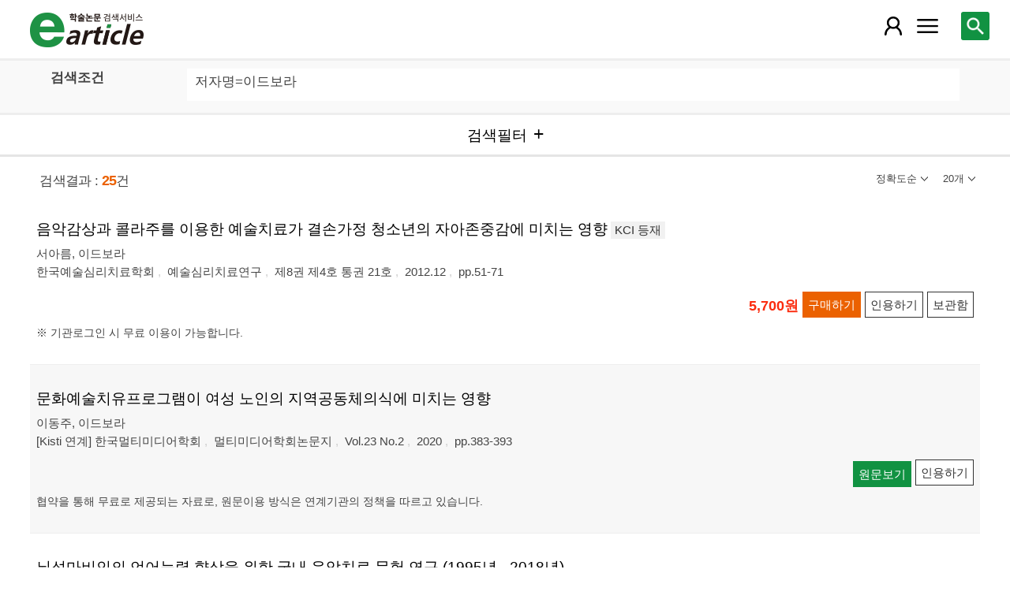

--- FILE ---
content_type: text/html; charset=utf-8
request_url: https://m.earticle.net/Search/Result?sf=3&q=%EC%9D%B4%EB%93%9C%EB%B3%B4%EB%9D%BC
body_size: 65933
content:
<!DOCTYPE html>

<html lang="ko">
<head>
	<title>검색결과 - earticle</title>
	
	
<meta http-equiv="X-UA-Compatible" content="IE=Edge" />
<meta http-equiv="Cache-Control" content="no-cache" />
<meta http-equiv="Pragma" content="no-cache" />
<meta name="viewport" content="width=device-width, initial-scale=1">
<link rel="shortcut icon" href="/images/earticle.ico" />
<link rel="icon" type="image/png" href="/images/favicon/favicon_16.png" sizes="16x16"/>
<link rel="icon" type="image/png" href="/images/favicon/favicon_24.png" sizes="24x24"/>
<link rel="icon" type="image/png" href="/images/favicon/favicon_32.png" sizes="32x32"/>
<link rel="icon" type="image/png" href="/images/favicon/favicon_48.png" sizes="48x48"/>
<link rel="icon" type="image/png" href="/images/favicon/favicon_64.png" sizes="64x64"/>
<link rel="icon" type="image/png" href="/images/favicon/favicon_72.png" sizes="72x72"/>
<link rel="icon" type="image/png" href="/images/favicon/favicon_96.png" sizes="96x96"/>
<link rel="icon" type="image/png" href="/images/favicon/favicon_120.png" sizes="120x120"/>
<link rel="icon" type="image/png" href="/images/favicon/favicon_128.png" sizes="128x128"/>
<link rel="icon" type="image/png" href="/images/favicon/favicon_150.png" sizes="150x150"/>
<link rel="icon" type="image/png" href="/images/favicon/favicon_180.png" sizes="180x180"/>
<link rel="icon" type="image/png" href="/images/favicon/favicon_196.png" sizes="196x196"/>

<!-- 아이폰 전용 태그 -->
<link rel="apple-touch-icon" href="/images/favicon/favicon_120.png" />
<!-- 안드로이드, 아이폰 모두 사용 가능한 태그 -->
<link rel="apple-touch-icon-precomposed" href="/images/favicon/favicon_120.png" />
<!--전화번호 링크 삭제-->
<meta name="format-detection" content="telephone=no" />

<script src="/Scripts/jquery-3.4.1.min.js"></script>
<script src="/Scripts/jquery-ui-1.12.1.min.js"></script>
<script src="/Scripts/jquery.cookie-1.4.1.min.js"></script>
<script src="/Scripts/jquery.validate.js"></script>
<script src="/Scripts/jquery.validate.unobtrusive.js"></script>
<script src="/Scripts/modernizr-2.8.3.js"></script>

<script src="/Scripts/site/common.prototype.js"></script>
<script src="/Scripts/site/common.ui.js"></script>
<script src="/Scripts/site/common.fn.js?v=231010.1834"></script>
<script src="/Scripts/site/event.js?v=200909.1133"></script>
<script src="/Scripts/site/common.slideTab.js"></script>

<link href="/Content/reset.min.css" rel="stylesheet" />
<link href="/Content/layout/common.css?v=191112.1738" rel="stylesheet" />
<link href="/Content/layout/layout.css" rel="stylesheet" />

	<script type="text/javascript" src="/Scripts/site/sub.js"></script>
	<script type="text/javascript" src="/Scripts/site/search.js?v=20240111"></script>
	<link href="/Content/layout/layout.sub.css?v=210813.1631" rel="stylesheet" />
</head>
<body translate="no">
	<h1 class="hidn">earticle</h1>
	
	<nav>
		<div class="nav-container nav-gnb-container">
			<ul class="nav-list">
				<li><a href="/Publisher/List" class="pub">발행기관</a></li>
				<li><a href="/Journal/List" class="jou">간행물</a></li>
				<li><a href="/Article/AdvancedSearch"  class="search">상세검색</a></li>
				<li><a href="/Public/Provider" class="share">국가지식</a></li>
			</ul>
			<div class="cs">
				<h3>고객지원</h3>
				<p class="tel"><label>전화번호</label><strong>  0505-555-0740</strong></p>
				<p class="email"><label>e-mail:</label><a tabindex="0" href="mailto: earticle@earticle.net"><span>  earticle@earticle.net</span></a></p>
				<p class="cs-time">
					평일 09:00~18:00  /  점심 12:00~13:00<br>
					토.일요일 및 공휴일은 휴무입니다.
				</p>

				<ul class="nav-cs-list">
					<li><a href="/CS/Notice/List" class="notice">공지사항</a></li>
					<li><a href="/CS/Society/NewsList" class="society">학회소식</a></li>
					<li><a href="/CS/QnA/List" class="qna">Q&amp;A</a></li>
					<li><a href="/CS/FAQ/List" class="faq">FAQ</a></li>
					<!--<li><a href="/CS/Guide" class="guide">이용안내</a></li>-->
					<li><a href="/CS/inquiry/Subscribe" class="subscribe">원문구독문의</a></li>
					<li><a href="/CS/inquiry/Partnership" class="partnership">학술단체 제휴문의</a></li>
					<li><a href="/CS/Etc/Email" class="email">메일보내기</a></li>
					<li><a href="/CS/Etc/Error" class="error">오류접수</a></li>
				</ul>
			</div>
		</div>
		<div class="nav-container nav-anb-container">
			<div class="nav-anb-login">
					<div class="anb-login-group ">
						<a href="/Account/GroupLogin" class="anb-guest boxing">기관회원 로그인 (52.14.171.12)</a>
					</div>
									<div class="anb-guest-user">
						<a href="/Account/PersonLogin" class="anb-login anb-guest boxing">개인회원 로그인</a>
						<a href="/PersonUser/Agreement" class="anb-join anb-guest boxing">개인회원 가입</a>
					</div>
			</div>
			<h3 class="hidn">개인회원 서비스</h3>
			<ul class="nav-myMenu-list">
				<li><a href="/Store/PurchaseHistory" class="purchase">구매내역</a></li>
				<li><a href="/Store/CartList" class="cart">장바구니</a></li>
				<li><a href="/Interest/JournalList" class="interest">관심저널</a></li>
				<li><a href="/SaveUrl/List" class="saveUrl">저장된 페이지</a></li>
				<li><a href="/Member/SearchHistory" class="history">검색 히스토리</a></li>
				<li><a href="/Member/QuoteSetting" class="quote">인용하기 양식</a></li>
				<li><a href="/Member/EditInfo" class="info">개인정보 관리</a></li>
				<li><a href="/Member/PasswordInfo" class="password">비밀번호 관리</a></li>
				<li><a href="/Member/OutLogin" class="outLogin">간편교외접속</a></li>
				<li><a href="/Member/Secession" class="secession">회원탈퇴</a></li>
			</ul>
		</div>
	</nav>

	<div class="ssch" id="ssch">
	<div class="top">
		<button title="본문으로 이동" id="btnMoveBody" class="prev"><span class="img-btn-span2">이전화면으로 →</span></button>
	</div>
	<div id="sschB">
		<fieldset>
			<legend class="hidn">
				논문검색
			</legend>
			<div class="ssch-form">
<form action="/Search/Result" id="topSearchForm" method="get">					<label for="top_search_option" class="hidn">검색범위</label>
					<select id="top_search_option" name="sf">
							<option value="1">전체</option>
	<option value="2">제목</option>
	<option value="3">저자명</option>
	<option value="4">키워드</option>
	<option value="5">초록/목차</option>
	<option value="6">간행물명</option>
	<option value="7">발행기관명</option>

						<option value="issn">ISSN</option>
					</select>
					<label for="top_search_input" class="hidn">검색어</label>
					<input type="text" tabindex="0" id="top_search_input" name="q" placeholder="검색어를 입력해주세요" />
					<button title="검색" id="btn_top_search" type="button" class="sch"><span class="img-btn-span">검색</span></button>
</form>			</div>
		</fieldset>
		<div class="ssch-auto" id="sschAuto"></div>
	</div>
</div>
	<div id="wrap">
		<header>
			
	<div class="clear">
		<a href="/" class="logo"><img src="/Images/m/logo.png" alt="earticle" title="earticle" /></a>
		<button type="button" id="btnTopSearch" title="논문검색" class="btn-menu btn-search"><span class="img-btn-span">논문검색</span></button>
		<button type="button" id="nav-gnb" title="사이트 메뉴" class="btn-menu btn-gnb"><span class="img-btn-span">사이트 메뉴</span></button>
			<button type="button" id="nav-anb" title="마이페이지 메뉴" class="btn-menu btn-account"><span class="img-btn-span">마이페이지 메뉴</span></button>
	</div>

		</header>
		<div id="body">
			

<h2 class="page-title hidn">검색결과</h2>
<div class="search-query">
	<div class="query">
		<div class="row baisc">
			<p class="label col-15">검색조건</p>
			<p id="sm_basic" class="items col-85"></p>
		</div>
		<div style="display:none;" class="row visibleReset">
			<p class="label col-15">
				좁혀보기
				<button type="button" title="좁혀보기 초기화" id="btnResetFilter"><span class="img-btn-span">좁혀보기 초기화</span></button>
			</p>
			<p id="sm_grouping" class="items col-85"></p>
		</div>
		<div style="display:none;" class="row visibleReset">
			<p class="label col-15">
				결과 내 검색
			</p>
			<p id="sm_rescan" class="items col-85"></p>
		</div>
	</div>
	<button type="button" id="btnFilterOpen" class="b100" title="검색필터"><span>검색필터</span></button>
	<input type="hidden" id="tmp_jou" />
	<input type="hidden" id="tmp_pub" />
</div>
<div class="page-contents">
	<div class="search-result-count">
		<span class="count">검색결과 : <strong>25</strong>건</span>
		

<button type="button" id="btnResultSort" class="sort" title=""><span></span></button>
<button type="button" id="btnResultPrint" class="callCount" title=""><span></span></button>
<ul id="list_sort" class="sort">
	<li><a href="javascript:;" class="1D">정확도순</a></li>
	<li><a href="javascript:;" class="2D">발행일순</a></li>
</ul>
<ul id="list_call_count" class="callCount">
	<li><a href="javascript:;" class="20">20개</a></li>
	<li><a href="javascript:;" class="30">30개</a></li>
	<li><a href="javascript:;" class="50">50개</a></li>
</ul>
<script type="text/javascript">
	$(function () {
		var sort = $("#list_sort a.1D").html();
		var print = $("#list_call_count a.20").html();

		$("#list_sort a.1D").parents("li").addClass("selected");
		$("#list_call_count a.20").parents("li").addClass("selected");
		
		$("#btnResultSort").attr("title", sort);
		$("#btnResultSort span").html(sort);
		$("#btnResultPrint").attr("title", print);
		$("#btnResultPrint span").html(print);

		$("#btnResultSort, #btnResultPrint").bind("click", function () {
			var cls = $(this).hasClass("sort") ? "sort" : "callCount";
			if ($(this).hasClass("click")) {
				$(this).removeClass("click");
				$("ul." + cls).css("display", "none");
			}
			else {
				$("#btnResultSort, #btnResultPrint").removeClass("click");
				$("#list_sort, #list_call_count").css("display", "none");

				$(this).addClass("click");
				$("ul." + cls).css("display", "block");
			}
		});
		$("#list_sort a, #list_call_count a").bind("click", function () {
			$(this).parents("ul").find("li").removeClass("selected");
			$(this).parents("li").addClass("selected");
			search_print_change();
		});
	});
</script>
	</div>
	<div class="search-result">
		
<div class="list">
		<div class="art-summary ">
			<div class="chk">
				<input type="checkbox" value="0A190185" />
			</div>
				<div class="info">
					<p class="title">
						<a href="/Article/A190185"><span>음악감상과 콜라주를 이용한 예술치료가 결손가정 청소년의 자아존중감에 미치는 영향</span></a>
		<label class="registration">KCI 등재</label>
					</p>
					<p class="author"> <a href='/Search/Result?sf=3&q=%EC%84%9C%EC%95%84%EB%A6%84'><span>서아름</span></a>, <a href='/Search/Result?sf=3&q=%EC%9D%B4%EB%93%9C%EB%B3%B4%EB%9D%BC'><span>이드보라</span></a></p>
					<p class="pubInfo">
						<a href="/Publisher/Detail/425" class="pub"><span>한국예술심리치료학회</span></a>
						<a href="/Journal/Detail/606"><span>예술심리치료연구</span></a>
						<a href="/Journal/Issues/606/14307">
							<span>제8권 제4호 통권 21호</span>
						</a>
						<span class="dt" title="발행일:2012.12">2012.12</span>
						<span class="page">pp.51-71</span>
					</p>
				</div>
				<div class="action">
								<p class="price">5,700원</p>
											<button type="button" title="구매하기" class="btn btn-strong btn-buy"><span>구매하기</span></button>
					<button type="button" title="인용하기" class="btn btn-info btn-quote"><span>인용하기</span></button>
						<button type="button" title="보관함" class="btn btn-info btn-bookmark"><span>보관함</span></button>
				</div>
				<p class="msg">※ 기관로그인 시 무료 이용이 가능합니다.
</p>
		</div>
		<div class="art-summary ">
			<div class="chk">
				<input type="checkbox" value="1A1723341" />
			</div>
				<div class="info">
					<p class="title"><a href="http://m.earticle.net/Public/View/1/1723341" target="_blank"><span>문화예술치유프로그램이 여성 노인의 지역공동체의식에 미치는 영향</span></a></p>
					<p class="author"> <a href='/Search/Result?sf=3&q=%EC%9D%B4%EB%8F%99%EC%A3%BC'><span>이동주</span></a>, <a href='/Search/Result?sf=3&q=%EC%9D%B4%EB%93%9C%EB%B3%B4%EB%9D%BC'><span>이드보라</span></a></p>
					<p class="pubInfo">
						<span class="provider" title="발행기관">[Kisti 연계] 한국멀티미디어학회</span>
						<a href="/Public/Articles/1/1109/2082"><span>멀티미디어학회논문지</span></a>
						<span class="jour">Vol.23 No.2</span>
						<span class="dt" title="발행연도:2020">2020</span>
						<span class="page">pp.383-393</span>
					</p>
				</div>
				<div class="action">
					<a href="http://m.earticle.net/Public/View/1/1723341" target="_blank" title="원문보기" class="btn btn-view btn-basic"><span>원문보기</span></a>
					<button type="button" title="인용하기" class="btn btn-info btn-quote"><span>인용하기</span></button>
				</div>
				<p class="msg"> 협약을 통해 무료로 제공되는 자료로, 원문이용 방식은 연계기관의 정책을 따르고 있습니다.</p>
		</div>
		<div class="art-summary ">
			<div class="chk">
				<input type="checkbox" value="5A3424559" />
			</div>
				<div class="info">
					<p class="title"><a href="http://m.earticle.net/Public/View/5/3424559" target="_blank"><span>뇌성마비인의 언어능력 향상을 위한 국내 음악치료 문헌 연구 (1995년 - 2018년)</span></a></p>
					<p class="author"> <a href='/Search/Result?sf=3&q=%EA%B9%80%EC%A0%95%EB%AF%B8'><span>김정미</span></a>, <a href='/Search/Result?sf=3&q=%EC%9D%B4%EB%93%9C%EB%B3%B4%EB%9D%BC'><span>이드보라</span></a></p>
					<p class="pubInfo">
						<span class="provider" title="발행기관">[NRF 연계] 대구대학교 특수교육재활과학연구소</span>
						<a href="/Public/Articles/5/2426/3859"><span>특수교육재활과학연구</span></a>
						<span class="jour">Vol.58 No.3</span>
						<span class="dt" title="발행연도:2019.09">2019.09</span>
						<span class="page">pp.337-359</span>
					</p>
				</div>
				<div class="action">
					<a href="http://m.earticle.net/Public/View/5/3424559" target="_blank" title="원문보기" class="btn btn-view btn-basic"><span>원문보기</span></a>
					<button type="button" title="인용하기" class="btn btn-info btn-quote"><span>인용하기</span></button>
				</div>
				<p class="msg"> 협약을 통해 무료로 제공되는 자료로, 원문이용 방식은 연계기관의 정책을 따르고 있습니다.</p>
		</div>
		<div class="art-summary ">
			<div class="chk">
				<input type="checkbox" value="5A3328347" />
			</div>
				<div class="info">
					<p class="title"><a href="http://m.earticle.net/Public/View/5/3328347" target="_blank"><span>중급합창프로그램이청각장애학생의 조음 및 음고재생력에 미치는 효과 연구</span></a></p>
					<p class="author"> <a href='/Search/Result?sf=3&q=%EC%9D%B4%EB%93%9C%EB%B3%B4%EB%9D%BC'><span>이드보라</span></a></p>
					<p class="pubInfo">
						<span class="provider" title="발행기관">[NRF 연계] 한국청각언어장애교육학회</span>
						<a href="/Public/Articles/5/1577/2973"><span>한국청각언어장애교육연구</span></a>
						<span class="jour">Vol.9 No.2</span>
						<span class="dt" title="발행연도:2018.12">2018.12</span>
						<span class="page">pp.1-23</span>
					</p>
				</div>
				<div class="action">
					<a href="http://m.earticle.net/Public/View/5/3328347" target="_blank" title="원문보기" class="btn btn-view btn-basic"><span>원문보기</span></a>
					<button type="button" title="인용하기" class="btn btn-info btn-quote"><span>인용하기</span></button>
				</div>
				<p class="msg"> 협약을 통해 무료로 제공되는 자료로, 원문이용 방식은 연계기관의 정책을 따르고 있습니다.</p>
		</div>
		<div class="art-summary ">
			<div class="chk">
				<input type="checkbox" value="5A3180571" />
			</div>
				<div class="info">
					<p class="title"><a href="http://m.earticle.net/Public/View/5/3180571" target="_blank"><span>음성장애인을 위한 음성치료 내용 분석 연구(국내논문 중심으로: 1996년부터 2016년까지)</span></a></p>
					<p class="author"> <a href='/Search/Result?sf=3&q=%EC%9D%B4%EB%93%9C%EB%B3%B4%EB%9D%BC'><span>이드보라</span></a>, <a href='/Search/Result?sf=3&q=%EC%9D%B4%ED%98%84%EC%A0%95'><span>이현정</span></a></p>
					<p class="pubInfo">
						<span class="provider" title="발행기관">[NRF 연계] 한국청각언어장애교육학회</span>
						<a href="/Public/Articles/5/1577/2973"><span>한국청각언어장애교육연구</span></a>
						<span class="jour">Vol.8 No.1</span>
						<span class="dt" title="발행연도:2017.06">2017.06</span>
						<span class="page">pp.85-101</span>
					</p>
				</div>
				<div class="action">
					<a href="http://m.earticle.net/Public/View/5/3180571" target="_blank" title="원문보기" class="btn btn-view btn-basic"><span>원문보기</span></a>
					<button type="button" title="인용하기" class="btn btn-info btn-quote"><span>인용하기</span></button>
				</div>
				<p class="msg"> 협약을 통해 무료로 제공되는 자료로, 원문이용 방식은 연계기관의 정책을 따르고 있습니다.</p>
		</div>
		<div class="art-summary ">
			<div class="chk">
				<input type="checkbox" value="5A1981942" />
			</div>
				<div class="info">
					<p class="title"><a href="http://m.earticle.net/Public/View/5/1981942" target="_blank"><span>청각장애초등학생을 위한 음악교육프로그램 개발 연구</span></a></p>
					<p class="author"> <a href='/Search/Result?sf=3&q=%EC%9D%B4%EB%93%9C%EB%B3%B4%EB%9D%BC'><span>이드보라</span></a>, <a href='/Search/Result?sf=3&q=%EB%82%A8%EC%84%A0%ED%99%94'><span>남선화</span></a>, <a href='/Search/Result?sf=3&q=%EC%A0%95%EB%AF%B8%EB%9D%BC'><span>정미라</span></a></p>
					<p class="pubInfo">
						<span class="provider" title="발행기관">[NRF 연계] 한국특수교육학회</span>
						<a href="/Public/Articles/5/1564/2960"><span>특수교육학연구</span></a>
						<span class="jour">Vol.50 No.4</span>
						<span class="dt" title="발행연도:2016.03">2016.03</span>
						<span class="page">pp.21-39</span>
					</p>
				</div>
				<div class="action">
					<a href="http://m.earticle.net/Public/View/5/1981942" target="_blank" title="원문보기" class="btn btn-view btn-basic"><span>원문보기</span></a>
					<button type="button" title="인용하기" class="btn btn-info btn-quote"><span>인용하기</span></button>
				</div>
				<p class="msg"> 협약을 통해 무료로 제공되는 자료로, 원문이용 방식은 연계기관의 정책을 따르고 있습니다.</p>
		</div>
		<div class="art-summary ">
			<div class="chk">
				<input type="checkbox" value="5A2131928" />
			</div>
				<div class="info">
					<p class="title"><a href="http://m.earticle.net/Public/View/5/2131928" target="_blank"><span>Acute Generalized Exanthematous Pustulosis Induced by Parvovirus B19 Infection</span></a></p>
					<p class="author"> <a href='/Search/Result?sf=3&q=%EC%9D%B4%EB%93%9C%EB%B3%B4%EB%9D%BC'><span>이드보라</span></a>, <a href='/Search/Result?sf=3&q=%EC%84%9C%EC%A2%85%EA%B7%BC'><span>서종근</span></a>, <a href='/Search/Result?sf=3&q=%EA%B0%95%EC%A0%95%EB%82%9C'><span>강정난</span></a>, <a href='/Search/Result?sf=3&q=%ED%99%A9%EC%84%B1%ED%99%98'><span>황성환</span></a>, <a href='/Search/Result?sf=3&q=%EC%9D%B4%EC%98%81%EC%84%9D'><span>이영석</span></a>, <a href='/Search/Result?sf=3&q=%EC%84%B1%ED%98%B8%EC%84%9D'><span>성호석</span></a>, <a href='/Search/Result?sf=3&q=%EA%B9%80%ED%9A%A8%EC%A7%84'><span>김효진</span></a></p>
					<p class="pubInfo">
						<span class="provider" title="발행기관">[NRF 연계] 대한피부과학회</span>
						<a href="/Public/Articles/5/1654/3055"><span>Annals of Dermatology</span></a>
						<span class="jour">Vol.26 No.3</span>
						<span class="dt" title="발행연도:2014.06">2014.06</span>
						<span class="page">pp.399-400</span>
					</p>
				</div>
				<div class="action">
					<a href="http://m.earticle.net/Public/View/5/2131928" target="_blank" title="원문보기" class="btn btn-view btn-basic"><span>원문보기</span></a>
					<button type="button" title="인용하기" class="btn btn-info btn-quote"><span>인용하기</span></button>
				</div>
				<p class="msg"> 협약을 통해 무료로 제공되는 자료로, 원문이용 방식은 연계기관의 정책을 따르고 있습니다.</p>
		</div>
		<div class="art-summary ">
			<div class="chk">
				<input type="checkbox" value="5A2132299" />
			</div>
				<div class="info">
					<p class="title"><a href="http://m.earticle.net/Public/View/5/2132299" target="_blank"><span>Kaposi Sarcoma in a Patient with Chronic Renal Failure Undergoing Dialysis</span></a></p>
					<p class="author"> <a href='/Search/Result?sf=3&q=%EC%9D%B4%EB%93%9C%EB%B3%B4%EB%9D%BC'><span>이드보라</span></a>, <a href='/Search/Result?sf=3&q=%EC%B2%9C%EC%A7%80%EC%84%B1'><span>천지성</span></a>, <a href='/Search/Result?sf=3&q=%ED%99%8D%EC%88%9C%EA%B6%8C'><span>홍순권</span></a>, <a href='/Search/Result?sf=3&q=%EA%B0%95%EB%AF%B8%EC%84%A0'><span>강미선</span></a>, <a href='/Search/Result?sf=3&q=%EC%84%9C%EC%A2%85%EA%B7%BC'><span>서종근</span></a>, <a href='/Search/Result?sf=3&q=%EA%B3%A0%EC%9E%AC%EA%B2%BD'><span>고재경</span></a>, <a href='/Search/Result?sf=3&q=%EC%84%B1%ED%98%B8%EC%84%9D'><span>성호석</span></a></p>
					<p class="pubInfo">
						<span class="provider" title="발행기관">[NRF 연계] 대한피부과학회</span>
						<a href="/Public/Articles/5/1654/3055"><span>Annals of Dermatology</span></a>
						<span class="jour">Vol.25 No.4</span>
						<span class="dt" title="발행연도:2013.11">2013.11</span>
						<span class="page">pp.475-478</span>
					</p>
				</div>
				<div class="action">
					<a href="http://m.earticle.net/Public/View/5/2132299" target="_blank" title="원문보기" class="btn btn-view btn-basic"><span>원문보기</span></a>
					<button type="button" title="인용하기" class="btn btn-info btn-quote"><span>인용하기</span></button>
				</div>
				<p class="msg"> 협약을 통해 무료로 제공되는 자료로, 원문이용 방식은 연계기관의 정책을 따르고 있습니다.</p>
		</div>
		<div class="art-summary ">
			<div class="chk">
				<input type="checkbox" value="5A2172257" />
			</div>
				<div class="info">
					<p class="title"><a href="http://m.earticle.net/Public/View/5/2172257" target="_blank"><span>독거노인의 우울과 심리적 안녕감에 트로트와 민요를 이용한 노래회상음악치료의 비교 연구</span></a></p>
					<p class="author"> <a href='/Search/Result?sf=3&q=%EB%B0%95%EC%A0%95%ED%9D%AC'><span>박정희</span></a>, <a href='/Search/Result?sf=3&q=%EC%9D%B4%EB%93%9C%EB%B3%B4%EB%9D%BC'><span>이드보라</span></a></p>
					<p class="pubInfo">
						<span class="provider" title="발행기관">[NRF 연계] 한국노인복지학회</span>
						<a href="/Public/Articles/5/1682/3085"><span>노인복지연구</span></a>
						<span class="jour">Vol.61</span>
						<span class="dt" title="발행연도:2013.09">2013.09</span>
						<span class="page">pp.319-338</span>
					</p>
				</div>
				<div class="action">
					<a href="http://m.earticle.net/Public/View/5/2172257" target="_blank" title="원문보기" class="btn btn-view btn-basic"><span>원문보기</span></a>
					<button type="button" title="인용하기" class="btn btn-info btn-quote"><span>인용하기</span></button>
				</div>
				<p class="msg"> 협약을 통해 무료로 제공되는 자료로, 원문이용 방식은 연계기관의 정책을 따르고 있습니다.</p>
		</div>
		<div class="art-summary ">
			<div class="chk">
				<input type="checkbox" value="5A2001520" />
			</div>
				<div class="info">
					<p class="title"><a href="http://m.earticle.net/Public/View/5/2001520" target="_blank"><span>치료적 음악 활동이레트장애 아동의 의사소통 능력 향상에 미치는 효과</span></a></p>
					<p class="author"> <a href='/Search/Result?sf=3&q=%EC%A3%BC%EC%A7%80%ED%98%84'><span>주지현</span></a>, <a href='/Search/Result?sf=3&q=%EC%9D%B4%EB%93%9C%EB%B3%B4%EB%9D%BC'><span>이드보라</span></a></p>
					<p class="pubInfo">
						<span class="provider" title="발행기관">[NRF 연계] 한국청각언어장애교육학회</span>
						<a href="/Public/Articles/5/1577/2973"><span>한국청각언어장애교육연구</span></a>
						<span class="jour">Vol.3 No.1</span>
						<span class="dt" title="발행연도:2012.06">2012.06</span>
						<span class="page">pp.93-110</span>
					</p>
				</div>
				<div class="action">
					<a href="http://m.earticle.net/Public/View/5/2001520" target="_blank" title="원문보기" class="btn btn-view btn-basic"><span>원문보기</span></a>
					<button type="button" title="인용하기" class="btn btn-info btn-quote"><span>인용하기</span></button>
				</div>
				<p class="msg"> 협약을 통해 무료로 제공되는 자료로, 원문이용 방식은 연계기관의 정책을 따르고 있습니다.</p>
		</div>
		<div class="art-summary ">
			<div class="chk">
				<input type="checkbox" value="5A3071201" />
			</div>
				<div class="info">
					<p class="title"><a href="http://m.earticle.net/Public/View/5/3071201" target="_blank"><span>인공와우 착용 아동의 음악지각력에 대한 사례연구</span></a></p>
					<p class="author"> <a href='/Search/Result?sf=3&q=%EC%A0%95%EB%AF%B8%EB%9D%BC'><span>정미라</span></a>, <a href='/Search/Result?sf=3&q=%EC%9D%B4%EB%93%9C%EB%B3%B4%EB%9D%BC'><span>이드보라</span></a></p>
					<p class="pubInfo">
						<span class="provider" title="발행기관">[NRF 연계] 한국언어치료학회</span>
						<a href="/Public/Articles/5/2519/3955"><span>언어치료연구</span></a>
						<span class="jour">Vol.21 No.2</span>
						<span class="dt" title="발행연도:2012.06">2012.06</span>
						<span class="page">pp.209-226</span>
					</p>
				</div>
				<div class="action">
					<a href="http://m.earticle.net/Public/View/5/3071201" target="_blank" title="원문보기" class="btn btn-view btn-basic"><span>원문보기</span></a>
					<button type="button" title="인용하기" class="btn btn-info btn-quote"><span>인용하기</span></button>
				</div>
				<p class="msg"> 협약을 통해 무료로 제공되는 자료로, 원문이용 방식은 연계기관의 정책을 따르고 있습니다.</p>
		</div>
		<div class="art-summary ">
			<div class="chk">
				<input type="checkbox" value="5A2955320" />
			</div>
				<div class="info">
					<p class="title"><a href="http://m.earticle.net/Public/View/5/2955320" target="_blank"><span>영상매체를 이용한 음악치료가 정서부적응 초등학생의 정서지능에 미치는 영향</span></a></p>
					<p class="author"> <a href='/Search/Result?sf=3&q=%EC%B5%9C%ED%95%9C%EB%82%98'><span>최한나</span></a>, <a href='/Search/Result?sf=3&q=%EC%9D%B4%EB%93%9C%EB%B3%B4%EB%9D%BC'><span>이드보라</span></a></p>
					<p class="pubInfo">
						<span class="provider" title="발행기관">[NRF 연계] 한국정서행동장애학회</span>
						<a href="/Public/Articles/5/2366/3798"><span>정서·행동장애연구</span></a>
						<span class="jour">Vol.28 No.2</span>
						<span class="dt" title="발행연도:2012.06">2012.06</span>
						<span class="page">pp.195-213</span>
					</p>
				</div>
				<div class="action">
					<a href="http://m.earticle.net/Public/View/5/2955320" target="_blank" title="원문보기" class="btn btn-view btn-basic"><span>원문보기</span></a>
					<button type="button" title="인용하기" class="btn btn-info btn-quote"><span>인용하기</span></button>
				</div>
				<p class="msg"> 협약을 통해 무료로 제공되는 자료로, 원문이용 방식은 연계기관의 정책을 따르고 있습니다.</p>
		</div>
		<div class="art-summary ">
			<div class="chk">
				<input type="checkbox" value="5A1982079" />
			</div>
				<div class="info">
					<p class="title"><a href="http://m.earticle.net/Public/View/5/1982079" target="_blank"><span>건청학생과 청각장애학생의 정서지능과 음악정서지각 관계 연구</span></a></p>
					<p class="author"> <a href='/Search/Result?sf=3&q=%EC%9D%B4%EB%93%9C%EB%B3%B4%EB%9D%BC'><span>이드보라</span></a>, <a href='/Search/Result?sf=3&q=%EC%B5%9C%EC%84%B1%EA%B7%9C'><span>최성규</span></a></p>
					<p class="pubInfo">
						<span class="provider" title="발행기관">[NRF 연계] 한국특수교육학회</span>
						<a href="/Public/Articles/5/1564/2960"><span>특수교육학연구</span></a>
						<span class="jour">Vol.46 No.4</span>
						<span class="dt" title="발행연도:2012.03">2012.03</span>
						<span class="page">pp.195-218</span>
					</p>
				</div>
				<div class="action">
					<a href="http://m.earticle.net/Public/View/5/1982079" target="_blank" title="원문보기" class="btn btn-view btn-basic"><span>원문보기</span></a>
					<button type="button" title="인용하기" class="btn btn-info btn-quote"><span>인용하기</span></button>
				</div>
				<p class="msg"> 협약을 통해 무료로 제공되는 자료로, 원문이용 방식은 연계기관의 정책을 따르고 있습니다.</p>
		</div>
		<div class="art-summary ">
			<div class="chk">
				<input type="checkbox" value="5A2001561" />
			</div>
				<div class="info">
					<p class="title"><a href="http://m.earticle.net/Public/View/5/2001561" target="_blank"><span>코다이 접근의 음악치료가 건청 아동과인공와우착용 아동의 음고 재생에 미치는 영향</span></a></p>
					<p class="author"> <a href='/Search/Result?sf=3&q=%EC%9D%B4%EB%AF%B8%EC%98%A5'><span>이미옥</span></a>, <a href='/Search/Result?sf=3&q=%EC%9D%B4%EB%93%9C%EB%B3%B4%EB%9D%BC'><span>이드보라</span></a></p>
					<p class="pubInfo">
						<span class="provider" title="발행기관">[NRF 연계] 한국청각언어장애교육학회</span>
						<a href="/Public/Articles/5/1577/2973"><span>한국청각언어장애교육연구</span></a>
						<span class="jour">Vol.2 No.1</span>
						<span class="dt" title="발행연도:2011.12">2011.12</span>
						<span class="page">pp.31-46</span>
					</p>
				</div>
				<div class="action">
					<a href="http://m.earticle.net/Public/View/5/2001561" target="_blank" title="원문보기" class="btn btn-view btn-basic"><span>원문보기</span></a>
					<button type="button" title="인용하기" class="btn btn-info btn-quote"><span>인용하기</span></button>
				</div>
				<p class="msg"> 협약을 통해 무료로 제공되는 자료로, 원문이용 방식은 연계기관의 정책을 따르고 있습니다.</p>
		</div>
		<div class="art-summary ">
			<div class="chk">
				<input type="checkbox" value="5A2132620" />
			</div>
				<div class="info">
					<p class="title"><a href="http://m.earticle.net/Public/View/5/2132620" target="_blank"><span>Hidradenoma Papilliferum Occurring on the Nasal Skin</span></a></p>
					<p class="author"> <a href='/Search/Result?sf=3&q=Hyun-Jae%20Lee'><span>Hyun-Jae Lee</span></a>, <a href='/Search/Result?sf=3&q=%EC%9D%B4%EB%93%9C%EB%B3%B4%EB%9D%BC'><span>이드보라</span></a>, <a href='/Search/Result?sf=3&q=%EC%A0%95%EC%86%8C%EC%98%81'><span>정소영</span></a>, <a href='/Search/Result?sf=3&q=%ED%99%8D%EC%88%9C%EA%B6%8C'><span>홍순권</span></a>, <a href='/Search/Result?sf=3&q=%EC%84%9C%EC%A2%85%EA%B7%BC'><span>서종근</span></a>, <a href='/Search/Result?sf=3&q=%EC%84%B1%ED%98%B8%EC%84%9D'><span>성호석</span></a></p>
					<p class="pubInfo">
						<span class="provider" title="발행기관">[NRF 연계] 대한피부과학회</span>
						<a href="/Public/Articles/5/1654/3055"><span>Annals of Dermatology</span></a>
						<span class="jour">Vol.23</span>
						<span class="dt" title="발행연도:2011.12">2011.12</span>
						<span class="page">pp.254-257</span>
					</p>
				</div>
				<div class="action">
					<a href="http://m.earticle.net/Public/View/5/2132620" target="_blank" title="원문보기" class="btn btn-view btn-basic"><span>원문보기</span></a>
					<button type="button" title="인용하기" class="btn btn-info btn-quote"><span>인용하기</span></button>
				</div>
				<p class="msg"> 협약을 통해 무료로 제공되는 자료로, 원문이용 방식은 연계기관의 정책을 따르고 있습니다.</p>
		</div>
		<div class="art-summary ">
			<div class="chk">
				<input type="checkbox" value="5A2132582" />
			</div>
				<div class="info">
					<p class="title"><a href="http://m.earticle.net/Public/View/5/2132582" target="_blank"><span>A Case of Cutaneous Side Effect of Methotrexate Mimicking Behcet’s Disease</span></a></p>
					<p class="author"> <a href='/Search/Result?sf=3&q=Hyun%20Jae%20Lee'><span>Hyun Jae Lee</span></a>, <a href='/Search/Result?sf=3&q=%ED%99%8D%EC%88%9C%EA%B6%8C'><span>홍순권</span></a>, <a href='/Search/Result?sf=3&q=%EC%84%9C%EC%A2%85%EA%B7%BC'><span>서종근</span></a>, <a href='/Search/Result?sf=3&q=%EC%9D%B4%EB%93%9C%EB%B3%B4%EB%9D%BC'><span>이드보라</span></a>, <a href='/Search/Result?sf=3&q=%EC%84%B1%ED%98%B8%EC%84%9D'><span>성호석</span></a></p>
					<p class="pubInfo">
						<span class="provider" title="발행기관">[NRF 연계] 대한피부과학회</span>
						<a href="/Public/Articles/5/1654/3055"><span>Annals of Dermatology</span></a>
						<span class="jour">Vol.23 No.3</span>
						<span class="dt" title="발행연도:2011.08">2011.08</span>
						<span class="page">pp.412-414</span>
					</p>
				</div>
				<div class="action">
					<a href="http://m.earticle.net/Public/View/5/2132582" target="_blank" title="원문보기" class="btn btn-view btn-basic"><span>원문보기</span></a>
					<button type="button" title="인용하기" class="btn btn-info btn-quote"><span>인용하기</span></button>
				</div>
				<p class="msg"> 협약을 통해 무료로 제공되는 자료로, 원문이용 방식은 연계기관의 정책을 따르고 있습니다.</p>
		</div>
		<div class="art-summary ">
			<div class="chk">
				<input type="checkbox" value="5A3071281" />
			</div>
				<div class="info">
					<p class="title"><a href="http://m.earticle.net/Public/View/5/3071281" target="_blank"><span>인공와우와 보청기 착용 청각장애아동의 음정과 리듬 지각에 대한 비교 연구</span></a></p>
					<p class="author"> <a href='/Search/Result?sf=3&q=%EC%9D%B4%EB%93%9C%EB%B3%B4%EB%9D%BC'><span>이드보라</span></a>, <a href='/Search/Result?sf=3&q=%EC%B5%9C%EC%84%B1%EA%B7%9C'><span>최성규</span></a></p>
					<p class="pubInfo">
						<span class="provider" title="발행기관">[NRF 연계] 한국언어치료학회</span>
						<a href="/Public/Articles/5/2519/3955"><span>언어치료연구</span></a>
						<span class="jour">Vol.20 No.2</span>
						<span class="dt" title="발행연도:2011.06">2011.06</span>
						<span class="page">pp.125-148</span>
					</p>
				</div>
				<div class="action">
					<a href="http://m.earticle.net/Public/View/5/3071281" target="_blank" title="원문보기" class="btn btn-view btn-basic"><span>원문보기</span></a>
					<button type="button" title="인용하기" class="btn btn-info btn-quote"><span>인용하기</span></button>
				</div>
				<p class="msg"> 협약을 통해 무료로 제공되는 자료로, 원문이용 방식은 연계기관의 정책을 따르고 있습니다.</p>
		</div>
		<div class="art-summary ">
			<div class="chk">
				<input type="checkbox" value="5A3071400" />
			</div>
				<div class="info">
					<p class="title"><a href="http://m.earticle.net/Public/View/5/3071400" target="_blank"><span>국내 인공와우 이식 변천에 대한 소고</span></a></p>
					<p class="author"> <a href='/Search/Result?sf=3&q=%ED%97%88%EB%AA%85%EC%A7%84'><span>허명진</span></a>, <a href='/Search/Result?sf=3&q=%EC%9D%B4%EB%93%9C%EB%B3%B4%EB%9D%BC'><span>이드보라</span></a></p>
					<p class="pubInfo">
						<span class="provider" title="발행기관">[NRF 연계] 한국언어치료학회</span>
						<a href="/Public/Articles/5/2519/3955"><span>언어치료연구</span></a>
						<span class="jour">Vol.18 No.2</span>
						<span class="dt" title="발행연도:2009.06">2009.06</span>
						<span class="page">pp.123-144</span>
					</p>
				</div>
				<div class="action">
					<a href="http://m.earticle.net/Public/View/5/3071400" target="_blank" title="원문보기" class="btn btn-view btn-basic"><span>원문보기</span></a>
					<button type="button" title="인용하기" class="btn btn-info btn-quote"><span>인용하기</span></button>
				</div>
				<p class="msg"> 협약을 통해 무료로 제공되는 자료로, 원문이용 방식은 연계기관의 정책을 따르고 있습니다.</p>
		</div>
		<div class="art-summary ">
			<div class="chk">
				<input type="checkbox" value="5A2132907" />
			</div>
				<div class="info">
					<p class="title"><a href="http://m.earticle.net/Public/View/5/2132907" target="_blank"><span>A Case of Acquired Smooth Muscle Hamartoma on the Sole</span></a></p>
					<p class="author"> <a href='/Search/Result?sf=3&q=%EC%9D%B4%EB%93%9C%EB%B3%B4%EB%9D%BC'><span>이드보라</span></a>, <a href='/Search/Result?sf=3&q=Sang-Hyun%20Kim'><span>Sang-Hyun Kim</span></a>, <a href='/Search/Result?sf=3&q=Soon-Kwon%20Hong'><span>Soon-Kwon Hong</span></a>, <a href='/Search/Result?sf=3&q=Ho-Suk%20Sung'><span>Ho-Suk Sung</span></a>, <a href='/Search/Result?sf=3&q=Seon-Wook%20Hwang'><span>Seon-Wook Hwang</span></a></p>
					<p class="pubInfo">
						<span class="provider" title="발행기관">[NRF 연계] 대한피부과학회</span>
						<a href="/Public/Articles/5/1654/3055"><span>Annals of Dermatology</span></a>
						<span class="jour">Vol.21 No.1</span>
						<span class="dt" title="발행연도:2009.02">2009.02</span>
						<span class="page">pp.78-80</span>
					</p>
				</div>
				<div class="action">
					<a href="http://m.earticle.net/Public/View/5/2132907" target="_blank" title="원문보기" class="btn btn-view btn-basic"><span>원문보기</span></a>
					<button type="button" title="인용하기" class="btn btn-info btn-quote"><span>인용하기</span></button>
				</div>
				<p class="msg"> 협약을 통해 무료로 제공되는 자료로, 원문이용 방식은 연계기관의 정책을 따르고 있습니다.</p>
		</div>
		<div class="art-summary ">
			<div class="chk">
				<input type="checkbox" value="5A2132846" />
			</div>
				<div class="info">
					<p class="title"><a href="http://m.earticle.net/Public/View/5/2132846" target="_blank"><span>Treatment of Severe Alopecia Areata:Combination Therapy Using Systemic Cyclosporine A with Low Dose Corticosteroids</span></a></p>
					<p class="author"> <a href='/Search/Result?sf=3&q=%EC%9D%B4%EB%93%9C%EB%B3%B4%EB%9D%BC'><span>이드보라</span></a>, <a href='/Search/Result?sf=3&q=%EC%98%A4%EB%91%90%EC%A7%84'><span>오두진</span></a>, <a href='/Search/Result?sf=3&q=%EA%B9%80%EC%A0%95%EC%9A%B1'><span>김정욱</span></a>, <a href='/Search/Result?sf=3&q=%EB%B0%95%EC%84%B1%EC%9A%B1'><span>박성욱</span></a>, <a href='/Search/Result?sf=3&q=%EC%98%A4%EB%AF%BC%EA%B2%BD'><span>오민경</span></a>, <a href='/Search/Result?sf=3&q=%EC%84%B1%ED%98%B8%EC%84%9D'><span>성호석</span></a>, <a href='/Search/Result?sf=3&q=%ED%99%A9%EC%84%A0%EC%9A%B1'><span>황선욱</span></a></p>
					<p class="pubInfo">
						<span class="provider" title="발행기관">[NRF 연계] 대한피부과학회</span>
						<a href="/Public/Articles/5/1654/3055"><span>Annals of Dermatology</span></a>
						<span class="jour">Vol.20 No.4</span>
						<span class="dt" title="발행연도:2008.12">2008.12</span>
						<span class="page">pp.172-178</span>
					</p>
				</div>
				<div class="action">
					<a href="http://m.earticle.net/Public/View/5/2132846" target="_blank" title="원문보기" class="btn btn-view btn-basic"><span>원문보기</span></a>
					<button type="button" title="인용하기" class="btn btn-info btn-quote"><span>인용하기</span></button>
				</div>
				<p class="msg"> 협약을 통해 무료로 제공되는 자료로, 원문이용 방식은 연계기관의 정책을 따르고 있습니다.</p>
		</div>
</div>
<script type="text/javascript">
	function window_open_article(url) {
		window.open(url);
	};
	$(function () {
		$("div.art-summary button.btn-download").bind("click", function () {
			var val = $(this).parents("div.art-summary").find("input:checkbox").val();
			selected_download(val.substring(1));
		});
		$("div.art-summary button.btn-browser-open").bind("click", function () {
			var val = $(this).parents("div.art-summary").find("input:checkbox").val();
			selected_art_file_open(val.substring(1));
		});
		$("div.art-summary button.btn-buy").bind("click", function () {
			var val = $(this).parents("div.art-summary").find("input:checkbox").val();
			selected_buy(val.substring(1));
		});
		$("div.art-summary button.btn-quote").bind("click", function () {
			var val = $(this).parents("div.art-summary").find("input:checkbox").val();
			selected_quote(val);
		});
		$("div.art-summary button.btn-bookmark").bind("click", function () {
			var val = $(this).parents("div.art-summary").find("input:checkbox").val();
			selected_bookmark(val.substring(1));
		});
	});
</script>


		<div id="artBuyMsg" class="user-dialog-content-show art_list_act_dialog">
	<p class="current"><strong id="usable_buy_count">0</strong>개의 논문이 장바구니에 담겼습니다.</p>
	<p class="act">
		<button id="btnMoveCart" class="btn btn-basic" title="장바구니로 이동"><span>장바구니로 이동</span></button>
		<button class="btn btn-back btn-continue" title="계속해서 검색하기"><span>계속해서 검색하기</span></button>
	</p>
	<dl>
		<dt>구매 불가 논문</dt>
		<dd>
			<ul class="not-list"></ul>
		</dd>
	</dl>
</div>
<script type="text/javascript">
	$(function () {
		$("#btnMoveCart").bind("click", function () { cart_redirect();});
		$("button.btn-continue").bind("click", function () {
			dialog_close();
		});
	});
</script>
	</div>
		<div class="paging">
					<strong>1</strong>
			<a class="num" href="/Search/Result?q=%ec%9d%b4%eb%93%9c%eb%b3%b4%eb%9d%bc&amp;sf=3&amp;ps=1D20&amp;page=2&amp;djl=" title="2페이지로 이동">2</a>
			</div>

</div>

<div class="page-snb">
	<form id="frmSearchWhere" method="get">
		<input type="hidden" id="sw_pub" name="pub" value="0" />
		<input type="hidden" id="sw_jour" name="jour" value="0" />
		<input type="hidden" id="sw_sf" name="sf" value="3" />
		<input type="hidden" id="sw_q" name="q" value="이드보라" />
		<input type="hidden" name="tot" value="25" />
		<input type="hidden" id="sw_ps" name="ps" value="1D20" />
		<input type="hidden" id="sw_rescan" name="req" />
		<input type="hidden" id="sw_dy" name="dy" />
		<input type="hidden" id="sw_df" name="df" />
		<input type="hidden" id="sw_dj" name="dj" />
		<input type="hidden" id="sw_djl" name="djl" value="" />
		<input type="hidden" id="sw_djt" name="djt" />
		<input type="hidden" id="sw_fc" name="fc" value="0" />
	</form>
	<div class="snb-head">
		<h3>결과 좁히기</h3>
		<button type="button" class="page-snb-close" title="close"><span class="img-btn-span">close</span></button>
	</div>
	<div class="page-snb-container">
		<div class="snb-sec snb-sec-rescan">
			<h4>결과 내 검색</h4>
			<div>
				<select id="sub_search_sf">
						<option value="1">전체</option>
	<option value="2">제목</option>
	<option value="3">저자명</option>
	<option value="4">키워드</option>
	<option value="5">초록/목차</option>
	<option value="6">간행물명</option>
	<option value="7">발행기관명</option>

				</select>
				<input type="text" id="sub_search_query" placeholder="검색어 입력" />
				<button type="button" id="btn_subSearch" title="결과 내 찾기"><span class="img-btn-span">결과 내 찾기</span></button>
			</div>
		</div>
		<div id="gc_y" class="snb-sec filter">
			<h4>발행연도</h4>
			<div class="boxing filter-half">
				<p class="year-input">
					<span class="range-input"><input type="text" id="gc_y_start" maxlength="4" />년</span> 
					<span class="range-split">-</span>
					<span class="range-input"><input type="text" id="gc_y_end" maxlength="4" />년</span>
				</p>
			</div>
		</div>
		<div id="gc_f" class="snb-sec filter">
			<h4>학문분야</h4>
			<div class="boxing filter-half">
			</div>
		</div>
		<div id="gc_jt" class="snb-sec filter">
			<h4>자료유형</h4>
			<div class="boxing filter-half">
			</div>
		</div>
		<div id="gc_j" class="snb-sec filter">
			<h4>간행물</h4>
			<div class="boxing">
			</div>
		</div>
		<div class="snb-tail">
			<button type="button" id="btn_filter_reset" title="초기화" class="filter-reset">초기화</button>
			<button type="button" id="btn_filter_quick" title="확인" class="filter-search"><span>확인</span></button>
		</div>
	</div>
</div>

	<script type="text/javascript">
		var _include_file_change = false;
		var __filter_call_count = 0;
		var __filter_bind_count = 0;
		var __filter_position_bottom = 0;

		function search_monitoring_bind() {
			var arr = null;
			var usable_file_search = false;
			if ($("#sw_aq").length == 1) {
				arr = $("#sw_aq").val().split("||");
				for (var i = 0; i < arr.length; i++) {
					if (arr[i] == "") continue;
					var label = search_monitoring_txt(null, arr[i]);
					$("#sm_basic").append(search_monitoring_item(label, "aq", false, i));
					if (label.indexOf("전체") == 0) {
						usable_file_search = true;
					}
				}
				if ($("#sw_y").val() > "") {
					$("#sm_basic").append(search_monitoring_item("발행연도=" + $("#sw_y").val(), "y", true, i));
				}
				if ($("#sw_issn").val() > "") {
					$("#sm_basic").append(search_monitoring_item("ISSN/ISBN=" + $("#sw_issn").val(), "issn", false, i));
				}
				arr = null;
			}
			else {
				var label = search_monitoring_txt($("#sw_sf").val(), $("#sw_q").val());
				if (label.indexOf("전체") == 0) {
					usable_file_search = true;
				}
				$("#sm_basic").append(search_monitoring_item(label, "q", false));
			}
			search_monitoring_multi_bind("sm_basic", "jt", "자료유형");
			search_monitoring_multi_bind("sm_basic", "c1", "학문분야");
			search_monitoring_multi_bind("sm_basic", "c2", "학문분야");
			search_monitoring_multi_bind("sm_grouping", "dy", "발행연도");
			search_monitoring_multi_bind("sm_grouping", "df", "학문분야");
			search_monitoring_multi_bind("sm_grouping", "djt", "자료유형");
			search_monitoring_multi_bind_journal("sm_grouping", "dj", "간행물");
			if ($("#sw_rescan").length == 1) {
				arr = $("#sw_rescan").val().split("||");
				for (var i = 0; i < arr.length; i++) {
					if (arr[i] == "") continue;
					var label = search_monitoring_txt(null, arr[i]);
					$("#sm_rescan").append(search_monitoring_item(label, "rescan", true, i));
				}
				arr = null;
			}

			if ($("#sm_grouping span").length > 0) { $("#sm_grouping").parents("div.row").css("display", "block"); }
			if ($("#sm_rescan span").length > 0) { $("#sm_rescan").parents("div.row").css("display", "block"); }
			$("div.search-query div.query .items button").bind("click", function () {
				$(this).parents("span").addClass("remove");
				finder_change();
				//좁혀보기 삭제시 결과 바로 변경하기
				filter_remove_search_valid();
				$("#frmSearchWhere").submit();

				//
			});
		};
		function search_monitoring_multi_bind(loc, id, label) {
			var val_id = "#sw_" + id;
			if ($(val_id).length == 1 && $(val_id).val() != "") {
				var arr = $(val_id).val().split(",");
				for (var i = 0; i < arr.length; i++) {
					var name = (id == "c1" || id == "c2" || id == "df") ? search_monitoring_cate_name(arr[i].trim()) :
								(id == "jt" || id == "djt") ? search_monitoring_journaType(arr[i].trim()) : arr[i].trim();
					if (name != "") {
						$("#" + loc).append(search_monitoring_item(label + "=" + name, id, true, i));
					}
				}
			}
		};
		function search_monitoring_multi_bind_journal(loc, id, label) {
			var val_id = "#sw_" + id;
			if ($(val_id).length == 1 && $(val_id).val() != "") {
				var arr = $(val_id).val().split(",");
				var arr2 = $(val_id + "l").val().split(",");
				for (var i = 0; i < arr.length; i++) {
					var name = (i < arr2.length) ? arr2[i] : "";
					if (name != "") {
						$("#" + loc).append(search_monitoring_item(label + "=" + name, id, true, i));
					}
				}
			}
		};
		function search_monitoring_journaType(txt) {
			if (txt == "") return "";
			switch (txt) {
				case "1": return "학술논문";
				case "2": return "프로시딩";
				case "3": return "단행본";
				default: return "기타";
			}
		};
		function search_monitoring_cate_name(txt) {
			if (txt == "") return "";
			fieldOfStudy_check();
			for (var i = 0; i < __fieldOfStudyList.length; i++) {
				if (__fieldOfStudyList[i].id == txt) {
					return ((__fieldOfStudyList[i].parent == "-1") ? "" : search_monitoring_cate_name(__fieldOfStudyList[i].parent) + ">") + __fieldOfStudyList[i].name;
				}
			}
		};
		function search_monitoring_txt(sf, txt) {
			var op = "";
			var label;

			txt = txt.replace("<", "&lt;");
			if (sf == null) {
				sf = txt.substring(0, 1);
				op = txt.substring(1, 1);
				txt = txt.substring(2);
			}
			search_txt_op_list_check();
			for (var i = 0; i < __search_txt_op_list.length; i++) {
				if (__search_txt_op_list[i].key == sf) {
					label = __search_txt_op_list[i].label + "=" + txt
					break;
				}
			}
			if (label == "") {
				label = __search_txt_op_list[0].label + "=" + txt;
			}
			if (op != "") {
				label += "(" + (op == "A" ? "AND" : "OR") + ")";
			}
			return label;

		};
		function search_monitoring_item(label, dataloc, del, del_idx) {
			if (del) {
				return "<span class='txt del' data-loc='" + dataloc + "'>"
						+ label
						+ "<button type='button' title='검색에서 제외(" + label + ")' class='" + del_idx + "'><span class='img-btn-span'>검색 제외</span></button></span>";
			}
			else {
				return "<span class='txt' data-loc='" + dataloc + "'>" + label + "</span>";
			}

		};

		function filter_count_call(id) {
			__filter_call_count++;
			$.ajax({
				url: __proxy_url + "/Search/FilterCount/" + id,
				type: "POST",
				data: $("#frmSearchWhere").serialize(),
				dataType: "json",
				timeount: 1000,
				success: function (data, result) {
					filter_count_bind(id, data);
					__filter_bind_count++;
					data = null;
				},
				error: function (e) {
				}
			});
		};

		function filter_count_bind(id, list) {
			if (list.length == 0) {
				filter_count_zero();
				return;
			}
			id = id.toLowerCase();
			if ((id == "y" || id == "j") && list.length > 5) {
				$("#gc_" + id + " div.boxing").append("<p class='select-msg'>최대 5개까지 선택 가능</p>")
			}
			$ul = $("<ul class='grouping'></ul>");
			for (var i = 0; i < list.length; i++) {
				$ul.append(
					"<li>"
						+ "<p>"
							+ "<input type='checkbox' id='gc_" + id + "_" + list[i].Key + "' value='" + list[i].Key + "' title='" + list[i].Label + "' style='line-height:25px;height:25px;border:none;' />"
							+ "<label for='gc_" + id + "_" + list[i].Key + "'>" + list[i].Label + "<span>(" + list[i].Count + ")</span></label>"
						+ "</p>"
					+ "</li>");
			}
			$("#gc_" + id + " div.boxing").append($ul);
			list = null;
		};

		function filter_count_zero() {
			$("div.snb div.filter").remove();
			$("div.snb #btn_filter_quick").remove();
		};

		function finder_change() {
		};

		function input_year_check() {
			var val = $(this).val();
			if (/^[1-2][0-9]{3}$/.test(val) == false) {
				alert("입력형식이 올바르지 않습니다.");
				$(this).val("");
			}
		};

		function filter_rescan_search_valid() {
			var maxYear = new Date().getFullYear();
			var sYear = $("#gc_y_start").val();
			var eYear = $("#gc_y_end").val();
			var sw_df = $("#sw_df").val().split(",");
			var sw_dy = $("#sw_dy").val().split(",");
			var sw_dj = $("#sw_dj").val().split(",");
			var sw_djl = $("#sw_djl").val().split(",");
			var sw_djt = $("#sw_djt").val().split(",");
			var sw_rescan = new Array();
			var sw_issn = ($("#sw_issn").length == 1) ? $("#sw_issn").val() : "";
			var sw_y = ($("#sw_y").length == 1) ? $("#sw_y").val() : "";
			var sw_jt = ($("#sw_jt").length == 1) ? $("#sw_jt").val().split(",") : new Array();
			var sw_c1 = ($("#sw_c1").length == 1) ? $("#sw_c1").val().split(",") : new Array();
			var sw_c2 = ($("#sw_c2").length == 1) ? $("#sw_c2").val().split(",") : new Array();
			var dy = "";
			var df = "";
			var dj = "";
			var djt = "";
			var djl = "";
			var len = 0;
			var arr = $("#sw_rescan").val().split("||");
			for (var i = 0; i < arr.length; i++) {
				if (arr[i] == "") continue;
				sw_rescan.push(arr[i]);
			}
			arr = null;
			if (sYear == "" && eYear != "") {
				sYear = 1900;
			}
			else if (sYear != "" && eYear == "") {
				eYear = maxYear;
			}

			if (sYear != "" && eYear != "") {
				dy = sYear + "-" + eYear;
			}
			else {
				$("#gc_y input:checked").each(function () {
					len++;
					if (dy != "") dy += ",";
					dy += $(this).val();
				});

				if (len > 5) {
					alert("발행연도는 최대 5개까지만 선택할 수 있습니다.");
					return false;
				}
			}
			len = 0;
			$("#gc_j input:checked").each(function () {
				len++;
				if (dj != "") {
					dj += ",";
					djl += ",";
				}
				dj += $(this).val();
				djl += $(this).attr("title");
			});
			if (len > 5) {
				alert("간행물은 최대 5개까지만 선택할 수 있습니다.");
				return false;
			}
			$("#gc_f input:checked").each(function () {
				if (df != "") df += ",";
				df += $(this).val();
			});
			$("#gc_jt input:checked").each(function () {
				if (djt != "") djt += ",";
				djt += $(this).val();
			});

			var len = $("#sm_basic span.remove").length;
			if (len > 0) {
				for (var i = len - 1; i >= 0; i--) {
					var loc = $("#sm_basic span.remove:eq(" + i + ")").attr("data-loc");
					var idx = $("#sm_basic span.remove:eq(" + i + ") button").attr("class");
					switch (loc) {
						case "y": sw_y = ""; break;
						case "c1": sw_c1.splice(idx, 1); break;
						case "c2": sw_c2.splice(idx, 1); break;
						case "jt": sw_jt.splice(idx, 1); break;
						case "issn": sw_issn = ""; break;
						default: break;
					}
				}
			}
			var len = $("#sm_grouping span.remove").length;
			if (len > 0) {
				for (var i = len - 1; i >= 0; i--) {
					var loc = $("#sm_grouping span.remove:eq(" + i + ")").attr("data-loc");
					var idx = $("#sm_grouping span.remove:eq(" + i + ") button").attr("class");
					switch (loc) {
						case "df": sw_df.splice(idx, 1); break;
						case "dy": sw_dy.splice(idx, 1); break;
						case "djt": sw_djt.splice(idx, 1); break;
						case "dj": sw_dj.splice(idx, 1); sw_djl.splice(idx, 1); break;
						default: break;
					}
				}

			}
			var len = $("#sm_rescan span.remove").length;
			if (len > 0) {
				for (var i = len - 1; i >= 0; i--) {
					var loc = $("#sm_rescan span.remove:eq(" + i + ")").attr("data-loc");
					var idx = $("#sm_rescan span.remove:eq(" + i + ") button").attr("class");
					sw_rescan.splice(idx, 1);
				}
			}
			if ($("#sub_search_query").val() != "") {
				if (sw_rescan.length >= 5) {
					alert("결과 내 검색은 최대 5번까지만 가능합니다.");
					return false;
				}
				sw_rescan.push($("#sub_search_sf").val() + "A" + $("#sub_search_query").val());
			}

			search_filter_reset("sw_dy", dy, sw_dy, ",");
			search_filter_reset("sw_df", df, sw_df, ",");
			search_filter_reset("sw_dj", dj, sw_dj, ",");
			search_filter_reset("sw_djt", djt, sw_djt, ",");
			search_filter_reset("sw_djl", djl, sw_djl, ",");
			$("#sw_rescan").val(sw_rescan.join("||") + "||");

			if ($("#sw_y").length == 1) $("#sw_y").val(sw_y);
			if ($("#sw_issn").length == 1) $("#sw_issn").val(sw_issn);
			if ($("#sw_jt").length == 1) $("#sw_jt").val(sw_jt.join(","));
			if ($("#sw_c1").length == 1) $("#sw_c1").val(sw_c1.join(","));
			if ($("#sw_c2").length == 1) $("#sw_c2").val(sw_c2.join(","));
			sYear = eYear = sw_df = sw_dj = sw_djl = sw_djt = sw_dy = sw_rescan = dy = df = dj = djt = djl = sw_jt = sw_issn = sw_y = sw_c1 = sw_c2 = null;
			return true;
		};
		function filter_remove_search_valid() {

			var sYear = $("#gc_y_start").val();
			var eYear = $("#gc_y_end").val();
			var sw_df = $("#sw_df").val().split(",");
			var sw_dy = $("#sw_dy").val().split(",");
			var sw_dj = $("#sw_dj").val().split(",");
			var sw_djl = $("#sw_djl").val().split(",");
			var sw_djt = $("#sw_djt").val().split(",");
			var sw_rescan = $("#sw_rescan").val().split("||");
			var sw_issn = ($("#sw_issn").length == 1) ? $("#sw_issn").val() : "";
			var sw_y = ($("#sw_y").length == 1) ? $("#sw_y").val() : "";
			var sw_jt = ($("#sw_jt").length == 1) ? $("#sw_jt").val().split(",") : new Array();
			var sw_c1 = ($("#sw_c1").length == 1) ? $("#sw_c1").val().split(",") : new Array();
			var sw_c2 = ($("#sw_c2").length == 1) ? $("#sw_c2").val().split(",") : new Array();
			var dy = "";
			var df = "";
			var dj = "";
			var djt = "";
			var djl = "";

			var len = $("#sm_basic span.remove").length;
			if (len > 0) {
				for (var i = len - 1; i >= 0; i--) {
					var loc = $("#sm_basic span.remove:eq(" + i + ")").attr("data-loc");
					var idx = $("#sm_basic span.remove:eq(" + i + ") button").attr("class");
					switch (loc) {
						case "y": sw_y = ""; break;
						case "c1": sw_c1.splice(idx, 1); break;
						case "c2": sw_c2.splice(idx, 1); break;
						case "jt": sw_jt.splice(idx, 1); break;
						case "issn": sw_issn = ""; break;
						default: break;
					}
				}
			}
			var len = $("#sm_grouping span.remove").length;
			if (len > 0) {
				for (var i = len - 1; i >= 0; i--) {
					var loc = $("#sm_grouping span.remove:eq(" + i + ")").attr("data-loc");
					var idx = $("#sm_grouping span.remove:eq(" + i + ") button").attr("class");
					switch (loc) {
						case "df": sw_df.splice(idx, 1); break;
						case "dy": sw_dy.splice(idx, 1); break;
						case "djt": sw_djt.splice(idx, 1); break;
						case "dj": sw_dj.splice(idx, 1); sw_djl.splice(idx, 1); break;
						default: break;
					}
				}
			}
			var len = $("#sm_rescan span.remove").length;
			if (len > 0) {
				for (var i = len - 1; i >= 0; i--) {
					var loc = $("#sm_rescan span.remove:eq(" + i + ")").attr("data-loc");
					var idx = $("#sm_rescan span.remove:eq(" + i + ") button").attr("class");
					sw_rescan.splice(idx, 1);
				}
			}

			search_filter_reset("sw_dy", dy, sw_dy, ",");
			search_filter_reset("sw_df", df, sw_df, ",");
			search_filter_reset("sw_dj", dj, sw_dj, ",");
			search_filter_reset("sw_djt", djt, sw_djt, ",");
			search_filter_reset("sw_djl", djl, sw_djl, ",");
			$("#sw_rescan").val(sw_rescan.join("||") + "||");

			if ($("#sw_y").length == 1) $("#sw_y").val(sw_y);
			if ($("#sw_issn").length == 1) $("#sw_issn").val(sw_issn);
			if ($("#sw_jt").length == 1) $("#sw_jt").val(sw_jt.join(","));
			if ($("#sw_c1").length == 1) $("#sw_c1").val(sw_c1.join(","));
			if ($("#sw_c2").length == 1) $("#sw_c2").val(sw_c2.join(","));

			$("div.snb div.filter input[type='checkbox']").prop("checked", false);
			$("#sub_search_query").val("");
			sYear = eYear = sw_df = sw_dj = sw_djl = sw_djt = sw_dy = sw_rescan = dy = df = dj = djt = djl = sw_jt = sw_issn = sw_y = sw_c1 = sw_c2 = null;
		};
		function search_filter_reset(id, val, arr, join_sep) {
			if (val != "") {
				$("#" + id).val(val);
			}
			else if (arr.length > 0) {
				$("#" + id).val(arr.join(join_sep));
			}
			else {
				$("#" + id).val("");
			}
		};
		function search_result_location_check() {
            if ($("#tmp_jou").val() != "") {
                $("<div class='search-location'><a href='/Journal/Detail/" + $("#sw_jour").val() + "' title='" + $("#tmp_jou").val() + "-바로가기' class='name'>" + $("#tmp_jou").val() + "</a></div>").insertBefore("div.search-query");
			}
			else if ($("#tmp_pub").val() != "") {
                $("<div class='search-location'><a href='/Publisher/Detail/" + $("#sw_pub").val() + "' title='" + $("#tmp_pub").val() + "-바로가기' class='name'>" + $("#tmp_pub").val() + "</a></div>").insertBefore("div.search-query");
            }
		};
		function search_print_change() {
			var ps = $("#list_sort li.selected a").attr("class") + $("#list_call_count li.selected a").attr("class");
			$("#sw_ps").val(ps);
			$("#frmSearchWhere").submit();

		};


		$(function () {
			search_result_location_check();
			search_result_select_chk_event_bind();
			$("#frmSearchWhere").attr("action", window.location.pathname);

			search_monitoring_bind();

			var art_count = $("div.art-summary").length;

			if (art_count > 0) {
				filter_count_call("Y");
			}

			if (art_count > 0 && ($("#sw_jour").length == 0 || $("#sw_jour").val() == "" || $("#sw_jour").val() == "0")) {
				filter_count_call("J");
			}
			else {
				$("#gc_j").remove();
			}
			if (art_count > 0 && ($("#sw_pub").length == 0 || $("#sw_pub").val() == "" || $("#sw_pub").val() == "0")) {
				filter_count_call("F");
				filter_count_call("JT");
			}
			else {
				$("#gc_jt").remove();
				$("#gc_f").remove();
			}

			$("#gc_y_start, #gc_y_end").bind("change", input_year_check);
			$("#btn_subSearch").bind("click", function () {
				if (filter_rescan_search_valid()) {
					$("#frmSearchWhere").submit();
				}
			});
			$("#btn_filter_quick").bind("click", function () {
				if (filter_rescan_search_valid()) {
					$("#frmSearchWhere").submit();
				}
            });
            $("#btn_filter_reset").bind("click", function () {
                $("div.page-snb-container input:text").val("");
                $("div.page-snb-container input:checkbox").prop("checked", false);
            });

			$("#btnResetFilter").bind("click", function () {
				$("#sw_dy").val("");
				$("#sw_df").val("");
				$("#sw_dj").val("");
				$("#sw_djt").val("");
				$("#sw_djl").val("");
				$("#sub_search_query").val("");
				$("#frmSearchWhere").submit();
			});
			$("#sub_search_query").bind("keypress", function (e) {
				if (e.which == 13) {
					if (filter_rescan_search_valid()) {
						$("#frmSearchWhere").submit();
					}
					else {
						return false;
					}
				}
			});
			$("#btnFilterOpen").bind("click", function () {
				$(".page-contents").css("display", "none");
				$(".page-snb").css("display", "block");
			});
			$("button.page-snb-close").bind("click", function () {
				$(".page-contents").css("display", "block");
				$(".page-snb").css("display", "none");
			});
			$(".page-snb-container div.filter h4").bind("click", function () {
				var $div = $(this).parents("div.filter");
				if ($div.hasClass("filter-on")) {
					$div.removeClass("filter-on");
				}
				else {
					$div.addClass("filter-on");
				}
			});


			//$(window).scroll(function () {
			//	var w_h = $(window).height();
			//	var scrollT = $(this).scrollTop();
			//	if (__filter_position_bottom - 100 > w_h + scrollT) {
			//		$("#btn_filter_quick").addClass("filter-quick");
			//	}
			//	else {
			//		$("#btn_filter_quick").removeClass("filter-quick");
			//	}
			//});

			//page_save_use();

		});
	</script>

		</div>
		
	<footer>
		<p>
			<span class="info">상호:  주식회사 학술교육원</span>
			<span class="info">대표:  노방용  </span>
			<span class="info">사업자등록번호:  122-81-88227</span>
			<span class="info">통신판매업신고번호:  제2008-인천부평-00176호   </span>
			<span class="info">정보보호책임자:  이두영 </span>
		</p>
		<p>
			<span class="info"> (21319)인천광역시 부평구 영성중로 50 미래타워 701호 </span>
			<span class="info">전화:  0505-555-0740 </span>
			<span class="info">이메일:  earticle@earticle.net </span>
		</p>
		<copyrignt>COPYRIGHT © 학술교육원. ALL RIGHTS RESERVED.</copyrignt>
		<p class="msg">사전허가 없는 무단 크롤링은 민형사상 책임을 물을 수 있습니다.</p>
		<p class="link">
			<a href="/Rule/Privacy">개인정보처리방침</a> |
			<a href="/Rule/NoMail">이메일무단수집거부</a> | 
			<a href="/Gate.aspx?mode=pc">PC버전</a>
		</p>
	</footer>
	</div>
</body>
</html>
